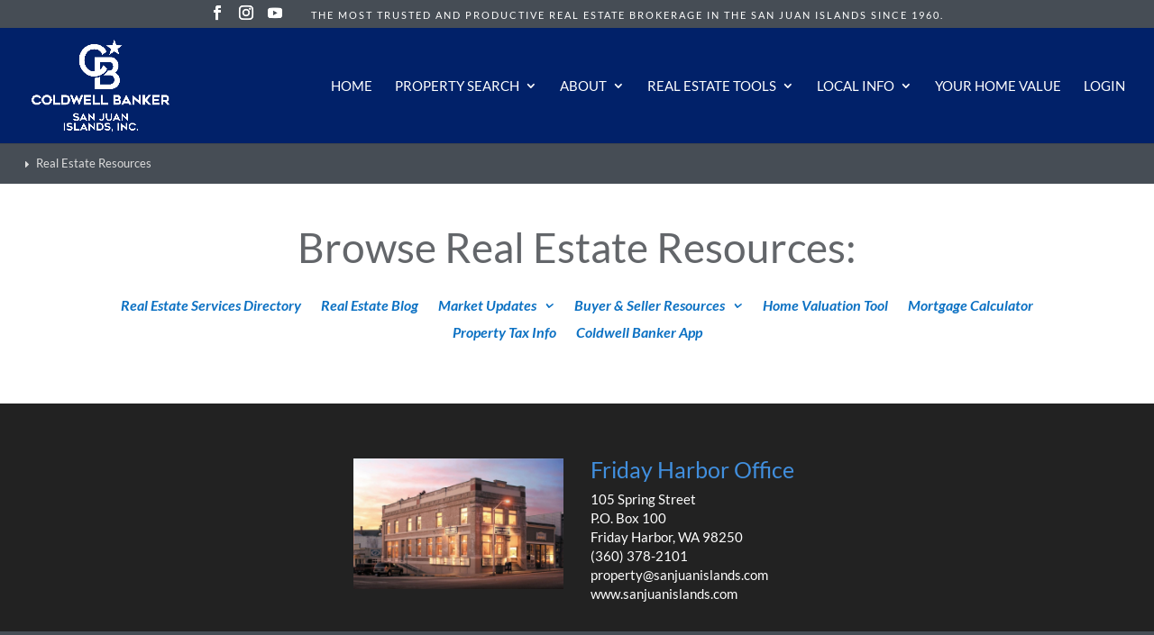

--- FILE ---
content_type: text/css
request_url: https://www.sanjuanislands.com/wp-content/themes/Divi-child/style.css?ver=4.27.5
body_size: 3840
content:
/*
 Theme Name:   Divi Child
 Description:  Divi Child Theme
 Template:     Divi
 Version:      0.1.1
 */

/* ==== Add your own styles below this line ====
 * -------------------------------------------- */

/* larger font & white burger icon */
.mobile_menu_bar:before {
	color: white !important;
	font-size: 36px;
	}
/* larger font on mobile menu items */
.et_mobile_menu li a, .nav li li a {
	font-size: 15.5px;
	}
/*change hamburger icon to x when mobile menu is open*/
#et_mobile_nav_menu .mobile_nav.opened .mobile_menu_bar::before,
.et_pb_module.et_pb_menu .et_mobile_nav_menu .mobile_nav.opened .mobile_menu_bar::before {
	content: '\4d';
	}
/*adjust the new toggle element which is added via jQuery*/
ul.et_mobile_menu li.menu-item-has-children .mobile-toggle,
ul.et_mobile_menu li.page_item_has_children .mobile-toggle,
.et-db #et-boc .et-l ul.et_mobile_menu li.menu-item-has-children .mobile-toggle,
.et-db #et-boc .et-l ul.et_mobile_menu li.page_item_has_children .mobile-toggle {
	width: 44px;
	height: 100%;
	padding: 0px !important;
	max-height: 44px;
	border: none;
	position: absolute;
	right: 0px;
	top: 0px;
	z-index: 999;
	background-color: transparent;
}
/*some code to keep everyting positioned properly*/
ul.et_mobile_menu>li.menu-item-has-children,
ul.et_mobile_menu>li.page_item_has_children,
ul.et_mobile_menu>li.menu-item-has-children .sub-menu li.menu-item-has-children,
.et-db #et-boc .et-l ul.et_mobile_menu>li.menu-item-has-children,
.et-db #et-boc .et-l ul.et_mobile_menu>li.page_item_has_children,
.et-db #et-boc .et-l ul.et_mobile_menu>li.menu-item-has-children .sub-menu li.menu-item-has-children {
	position: relative;
}
/*remove default background color from menu items that have children*/
.et_mobile_menu .menu-item-has-children>a,
.et-db #et-boc .et-l .et_mobile_menu .menu-item-has-children>a {
	background-color: transparent;
}
/*hide the submenu by default*/
ul.et_mobile_menu .menu-item-has-children .sub-menu,
#main-header ul.et_mobile_menu .menu-item-has-children .sub-menu,
.et-db #et-boc .et-l ul.et_mobile_menu .menu-item-has-children .sub-menu,
.et-db #main-header ul.et_mobile_menu .menu-item-has-children .sub-menu {
	display: none !important;
	visibility: hidden !important;
}
/*show the submenu when toggled open*/
ul.et_mobile_menu .menu-item-has-children .sub-menu.visible,
#main-header ul.et_mobile_menu .menu-item-has-children .sub-menu.visible,
.et-db #et-boc .et-l ul.et_mobile_menu .menu-item-has-children .sub-menu.visible,
.et-db #main-header ul.et_mobile_menu .menu-item-has-children .sub-menu.visible {
	display: block !important;
	visibility: visible !important;
}
/*adjust the toggle icon position and transparency*/
ul.et_mobile_menu li.menu-item-has-children .mobile-toggle,
.et-db #et-boc .et-l ul.et_mobile_menu li.menu-item-has-children .mobile-toggle {
	text-align: center;
	opacity: 1;
}
/*submenu toggle icon when closed*/
ul.et_mobile_menu li.menu-item-has-children .mobile-toggle::after,
.et-db #et-boc .et-l ul.et_mobile_menu li.menu-item-has-children .mobile-toggle::after {
	top: 10px;
	position: relative;
	font-family: "ETModules";
	content: '\33';
	color: #012169 !important;
	background: #f0f3f6;
	border-radius: 50%;
	padding: 3px;
}
/*submenu toggle icon when open*/
ul.et_mobile_menu li.menu-item-has-children.dt-open>.mobile-toggle::after,
.et-db #et-boc .et-l ul.et_mobile_menu li.menu-item-has-children.dt-open>.mobile-toggle::after {
	content: '\32';
}
/*add point on top of the menu submenu dropdown*/
.et_pb_menu_0.et_pb_menu .et_mobile_menu:after {
	position: absolute;
	right: 5%;
	margin-left: -20px;
	top: -14px;
	width: 0;
	height: 0;
	content: '';
	border-left: 20px solid transparent;
	border-right: 20px solid transparent;
	border-bottom: 20px solid #ffffff;
}
/*xxxadjust the position of the hamburger menu*/
.mobile_menu_bar {
	position: relative;
	display: block;
	bottom: 10px;
	line-height: 0;
	padding-bottom: 24px;
	padding-top: 10px;
}
/*force the background color and add a rounded border*/
.et_pb_menu_0.et_pb_menu .et_mobile_menu,
.et_pb_menu_0.et_pb_menu .et_mobile_menu ul {
	background-color: #ffffff!important;
	border-radius: 10px;
}
/* hide the site tagline that shows up in the mobile menu */
ul.et_mobile_menu .menu-item-277 {
	display: none;
	}


/* business directory pare down */
body .wpbdp-listings-list.wpbdp-grid .listing-title {
	margin-bottom: 10px;
}
.wpbdp-listing .listing-thumbnail {
	display: none;
	}
body .wpbdp-listing .listing-details {
	margin-left: 0 !important;
}
.wpbdp-field-business_name {
	display: none;
	}
.wpbdp-field-business_genre {
	display: none;
	}
.wpbdp-listings-list .wpbdp-field-business_website_address .field-label, .wpbdp-listings-list .wpbdp-field-business_phone_number .field-label {
	display: none;
	}
.wpbdp-listings-list.wpbdp-grid .wpbdp-field-business_website_address {
	padding-right: 18px;
}
.wpbdp-listings-list.wpbdp-grid .wpbdp-field-business_website_address, .wpbdp-listings-list.wpbdp-grid .wpbdp-field-business_phone_number {
	display: inline-block;
	float: left !important;
	width: auto !important;
}
.wpbdp-listing .address-info, .wpbdp-field-business_address, .wpbdp-field-zip_code {
	display: none !important;
	}

/* property search page omnibar & page margin bottom */
.property-search-page div.awesomplete {
	width: 75%;
	}
.property-search-page .idx-omnibar-form button {
	width: 25%;
	}
.page-id-2695 .et_pb_post_content, .page-id-2695 .et-l--post, .page-id-2695 .et_builder_inner_content {
	height: 100%;
}
.page-id-2695 .et_pb_widget.widget_nav_menu {
	margin-bottom: 0 !important;
	padding-bottom: 10px;
	}
.page-id-2695 .et_pb_column_2_3 {
	margin-bottom: -30px;
}

/* blue bg app page */
.page-id-2566 .et_pb_column_2_3 {
	background-color: #418fde;
	}
.page-id-2566 .et_pb_post_content_0_tb_body {
	padding-right: 0;
	padding-left: 0;
}

/* other */
.et_pb_column h3 {
	font-size: 1.3em;
	font-weight: bold;
	margin-bottom: 15px;
}
.brokergrid .et_pb_post .entry-featured-image-url {
	margin-bottom: 15px;
}
.brokergrid h2.entry-title {
	font-size: 23px;
	font-weight: 600;
	padding: 0;
}
.brokergrid .et_pb_post {
	border: 0;
	margin-bottom: 30px;
	display: inline-grid;
}
.brokergrid .et_pb_image_container {
    margin: 0;
}
.category-brokers .post-meta {
	display: none;
	}
.category-office-staff .post-meta {
	display: none;
	}
.single-post h1.entry-title {
	font-size: 36px;
	padding-bottom: 0;
}
img.alignleft {
	margin-right: 35px;
	margin-bottom: 10px;
}
.cu-blog .et_pb_salvattore_content[data-columns]::before {
	content: '4 .column.size-1of4' !important;
}
@media only screen and ( min-width: 981px ) {
	.cu-blog .column.size-1of4 {
	    width: 32.3%!important;
	    margin-right: 1%;
	}
}
@media only screen and ( min-width: 1251px ) {
	.cu-blog .column.size-1of4 {
	    width: 24%!important;
	    margin-right: 1%;
	}
}

/* categories & posts */
span.author {
	display: none;
}
body.category .et_pb_post .entry-featured-image-url {
    float: right;
    display: inline-block;
    max-width: 40%;
    margin-left: 20px;
}
body.category article {
	border-bottom: 1px solid #418fde;
	padding-bottom: 30px;
	margin-bottom: 40px;
	display: inline-block;
}
body.category h2.entry-title {
	font-size: 30px;
	line-height: 1.3em;
}
.entry-title a {
	color: #418fde;
	}

/* breadcrumbs dark */
.breadcrumbs-row {
	margin: 0;
	width: 100% !important;
	max-width: 100% !important;
	padding: 0;
	background-color: #464d55;
	color: #ffffff;
}
.ds_dbreadcrumbs .ds_dbreadcrumbs_home::before {
	content: 'Home' !important;
	font-family: 'Lato',Helvetica,Arial,Lucida,sans-serif !important;
	display: none !important;
}
div.ds_dbreadcrumbs span.ds_dbreadcrumbs_sep:first-child {
	display: none !important;
	}

/* breadcrumbs light
.breadcrumbs-row {
	margin: 0;
	width: 100% !important;
	max-width: 100% !important;
	padding: 0;
	background-color: #f4f4f4;
	color: #666666;
	border-bottom: 1px solid #ccc;
} */

/* remove margin bottom left col on responsive */
.nomarginresponsive .et_pb_column {
	margin-bottom: 0;
}
/* dividers */
.et_pb_divider {
	margin: 35px 0;
}

/* fancy leadins & blurbs */
.fancy-leadin-sentence {
	background: #418fde;
	margin: 0;
	max-width: 100%;
	width: 100%;
	padding: 30px 50px !important;
}
.fancy-leadin-sentence h3 {
	color: white;
	font-style: italic;
}
.fancy-leadin-sentence h2 {
	margin: 0;
	padding: 0;
}

/* fix indent on ol & ul */
#left-area ol, .comment-content ol, .entry-content ol, .et-l--body ol, .et-l--footer ol, .et-l--header ol, body.et-pb-preview #main-content .container ol {
    padding: 0 0 17px 1em;
	list-style-position: outside;
}
#left-area ul, .comment-content ul, .entry-content ul, .et-l--body ul, .et-l--footer ul, .et-l--header ul, body.et-pb-preview #main-content .container ul {
    padding-bottom: 17px;
}
#left-area ol li, .comment-content ol li, .entry-content ol li, .et-l--body ol li, .et-l--footer ol li, .et-l--header ol li, body.et-pb-preview #main-content .container ol li {
    padding-left: 6px;
}

/* pdf embedder */
.embed_download {
	font-weight: bold;
	margin-top: 13px;
}

/* directory pages */
.backbutton {
	color: #418fde;
	text-transform: uppercase;
	background-color: #e9e9ed;
	background-color: #ededf2;
	border: 1px solid #ccc;
	padding: 12px;
	margin: 0;
	border-radius: 5px;
	font-size: 1rem;
	margin-top: 25px;
	text-align: center;
}
.backbutton:hover {
	background-color: #d0d0d6;
}
.wpbdp-page {
	padding: 0 40px;
}
body .wpbdp-button, body .wpbdp-page .submit-btn input {
	height: 33px;
	text-transform: uppercase;
	background-color: #e9e9ed;
	background-color: #ededf2;
	border: 1px solid #d0d0d6;
	border-radius: 5px;
	font-size: .9rem;
	padding: 0 10px;
}
body .wpbdp-button.submit {
	margin-left: 10px !important;
}
.wpbdp-main-links input.button {
	font-size: .8rem;
	margin-right: 6px;
}
.wpbdp-main-box .submit-btn input[type="submit"]:hover, .wpbdp-main-links input.button:hover {
	background-color: #d0d0d6;
}
.wpbdp-main-box a.advanced-search-link {
	font-size: .9rem;
	padding: 10px 0;
}
.wpbdp-abc-filtering {
    border-top: 1px solid #ccc;
    padding: 10px 0;
    border-bottom: 1px solid #ccc;
    margin-bottom: 30px;
    margin-top: 10px;
}
.wpbdp-listings-list {
}
body .wpbdp-listing-excerpt {
	padding: 10px 0;
}
.wpbdp-listing-excerpt .listing-actions {
	display: none;
}
body .wpbdp-listings-list .listing-title {
	border-bottom: 0;
	margin-bottom: 20px;
}
body .wpbdp-listing .listing-title a {
		font-size: 1.8rem;
}

body .wpbdp-listing .listing-details {
	margin-left: 180px;
}
.back-to-dir-buttons {
	display: none;
}
body .listing-actions a.button {
	font-size: inherit;
}
.realestateresources h3 {
	text-transform: uppercase;
    padding-bottom: 15px;
    border-bottom: 1px solid #ccc;
    font-weight: bold;
    font-size: 1.3em;
    letter-spacing: 1px;
}
body .wpbdp-listing .wpbdp-field, body .wpbdp-listing .address-info .address-label, body .wpbdp-listing .listing-details .field-value {
	margin: 0;	
	}
.realestateresources .wpbdp-abc-filtering {
	display: none;
}


/* full width section layouts & featured img hero */
body .et_pb_fullwidth_section .et_pb_title_featured_container, .et_pb_fullwidth_section .et_pb_title_container {
	width: 100%;
	max-width: 100%;
	}
.et_pb_title_container {
	max-width: 90% !important;
	}

/* body .et_pb_fullwidth_section .et_pb_post_title {
	padding: 0;
}
.et_pb_sidebar_0_tb_body {
	padding-top: 30px;
}*/


.et_pb_fullwidth_section .et_pb_post_title {
	border-bottom: 1px solid #63666a;
	padding: 0 !important;
	width: 100% !important;
	}
.et_pb_fullwidth_section .et_pb_post_title h1 {
	padding: 30px;
}


/* overall builder layout css */
.et_pb_section {
	padding: 0;
}

/* site tagline via secondary menu & other header stuff */
#top-header {
	padding: 0;
	}
#top-header .container {
	padding-top: 0;
	}
#et-secondary-menu {
	float: none;
	text-align: center;
	font-weight: 400;
	text-transform: uppercase;
	}
#et-secondary-menu > ul > li a {
	padding: 12px;
	font-size: 11px;
}
#et-secondary-menu > ul > li a {
	padding: 8px 5px;
	}
body #top-header .et-social-icons li {
	margin-left: 0;
	}

/* IDX Map */
.IDX-mapControlContainer {
	clear: both;
	}
/* IDX Omnibar Search */
.idx-omnibar-form {
	max-width: 750px;
}
.idx-omnibar-form.idx-omnibar-original-form button {
	max-width: 200px;
	text-transform: uppercase;
}
.home .idx-omnibar-form {
	margin: 0 auto;
}
input.text, input.title, input[type="email"], input[type="password"], input[type="tel"], input[type="text"], select, textarea {
	padding: 8px;
}
.slideshow-searchbar .idx-omnibar-mini button span {
	display: inline-block;
	}

/* slider */
.et_pb_slider h1 {
	font-size: 36px;
	font-weight: 600;
	}
.home .et_pb_slide_content {
	margin-bottom: 80px;
}

/* Bottom Nav Searches */
.darkbg li a {
	color: white;
}
.search-menu li a, #et-footer-nav li a {
	font-weight: 400;
	text-transform: uppercase;
	font-size: 95%;
}
#et-footer-nav {
	text-align: center;
	background-color: #464d55;
}
#et-footer-nav li a {
	color: white;
}
.bottom-nav {
	text-align: center;
}
.bottom-nav li {
	padding-left: 11px;
	padding-right: 11px;
}

/* footer */
#main-footer .footer-widget h4 {
	font-size: 1.4em;
}
.et_pb_gutters3.et_pb_footer_columns4 .footer-widget {
	width: 23.5%;
}
.et_pb_gutters3 .footer-widget {
	margin-right: 2%;
}
.footer-widget p {
	font-size: .85em;
	line-height: 1.4;
}
#footer-info {
	color: #999;
	line-height: 1.4em;
	font-size: 75%;
	padding: 10px 25px 15px;
}
.home #et-footer-nav {
	display: none;
}

/* Main & Sidebar Menus */

#et-top-navigation {
    font-weight: 400;
    text-transform: uppercase;
}
.nav li ul {
	padding: 0;
}
#top-menu li li {
	padding: 0;
	line-height: 1.3em;
	}
#top-menu li li a {
	padding: 15px 20px;
	width: 240px;
	}
.et_pb_widget {
	margin-bottom: 3.5em !important;
}
.et_pb_widget ul li {
	line-height: 1.3em;
}
.et_pb_module .et_pb_widget ul li ul li {
	margin-left: 25px;
}
.widget_nav_menu ul li {
	padding: 6px 0;
}
.widget_nav_menu ul li a {
	padding: 6px 0;
}
.widget_nav_menu .sub-menu li {
	margin-top: 15px;
}
.widget_nav_menu .menu-item-has-children {
	margin-bottom: 0;
}
.et_pb_widget_area .current-menu-item a {
	color: #012d91 !important;
	font-weight: bold;
	}
.widgettitle {
	padding-bottom: 25px;
	border-bottom: 1px solid #63666a;
	margin-bottom: 15px;
}
.menu-title-nolink > a {
	font-weight: bold;
}
/* hide search in main menu, to bring it back but hide on smaller screens add a media query @ size 999px wide */
#et_top_search {
	display: none;
}

/* responsive */
@media only screen and (min-width:2400px) {
	 .et_pb_section {
	  padding: inherit !important;
	 }
	.et_pb_row {
	  padding: inherit !important;
	 }
}
@media only screen and (min-width: 981px) and (max-width: 1250px) {
	#logo {
		height: 75% !important;
		max-height: 95px !important
	}
	ul#top-menu li#menu-item-95 {
	display: none !important;
	}
	#et-top-navigation {
		padding-left: 103px !important;
	}
	/*.et_header_style_left #et-top-navigation nav > ul > li > a, .et_header_style_split #et-top-navigation nav > ul > li > a {
		padding-bottom: 27px !important;
	}
	.et_header_style_left #et-top-navigation, .et_header_style_split #et-top-navigation {
		padding-top: 27px !important;
	}*/
}
@media only screen and (min-width: 981px) {
	#logo {
		height: 80% !important;
		max-height: 110px !important
	}
	.et_pb_gutters2 .et_pb_column_2_3, .et_pb_gutters2.et_pb_row .et_pb_column_2_3 {
		width: 68.667%;
	}
	.et_pb_gutters2 .et_pb_column_2_3, .et_pb_gutters2.et_pb_row .et_pb_column_2_3 {
	margin-right: 0;
	}
	header .container {
	max-width: 100%;
	width: 95%;
	}
}
@media only screen and (min-width: 981px) and (max-width: 1250px) {
	#logo {
		max-height: 75px !important
	}
	header .container {
		width: 98%;
	}
}
@media only screen and (max-width: 980px) {
	.page-id-2695 .et_pb_column_2_3 {
	margin-bottom: 0;
		}
	body .et_pb_row_0_tb_body.et_pb_row {
		padding-bottom: 0 !important;
		}
	#main-header .container.et_menu_container {
	width: 100%
	}	
	.et_header_style_left .logo_container {
	margin-left: 15px;
	margin-top: 18px;
	}
	.et_header_style_left #et-top-navigation {
	margin-right: 15px;
	}
	.et_header_style_left .logo_container {
	width: 200px;
	height: 54px;
	background-image: url("https://www.sanjuanislands.com/wp-content/uploads/2025/07/Horizontal-San-Juan-Islands-Inc-Stacked-White.png");
	background-position: center middle;
	background-repeat: no-repeat;
	background-size: 200px 54px;
	}
	.et_header_style_left .logo_container img {
	display: none !important;
	}
	body .et_pb_post_content_0_tb_body {
		padding-left: 0;
		padding-right: 0;
	}
}
@media only screen and (max-width:767px) {
.footer-widget .widget_media_image, .footer-widget .widget_text {
	width: 100%;
	text-align: center;
	}
.footer-widget img {
	width: 100%;
	}
}